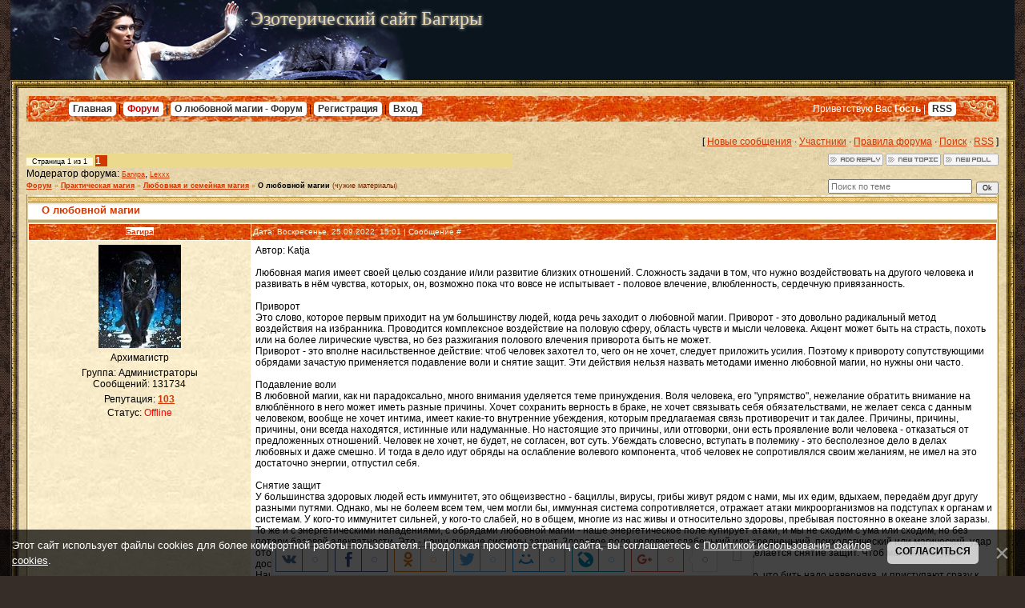

--- FILE ---
content_type: text/html; charset=UTF-8
request_url: https://www.bagiramagic.com/forum/22-41040-1
body_size: 11363
content:
<html lang="ru">
<head>
<meta name="viewport" content="width=device-width, initial-scale=1.0">
<meta http-equiv="content-type" content="text/html; charset=UTF-8">
 

<title>О любовной магии - Форум</title>
<meta name="description" content="чужие материалы О любовной магии. Эзотерическая медицина Лечение алкоголизма">
 


<link type="text/css" rel="stylesheet" href="/_st/my.css" />

	<link rel="stylesheet" href="/.s/src/base.min.css?v=221108" />
	<link rel="stylesheet" href="/.s/src/layer1.min.css?v=221108" />

	<script src="/.s/src/jquery-1.12.4.min.js"></script>
	
	<script src="/.s/src/uwnd.min.js?v=221108"></script>
	<link rel="stylesheet" href="/.s/src/ulightbox/ulightbox.min.css" />
	<script src="/.s/src/ulightbox/ulightbox.min.js"></script>
	<script src="/.s/src/bottomInfo.min.js"></script>
	<script>
/* --- UCOZ-JS-DATA --- */
window.uCoz = {"sign":{"230038":"Этот сайт использует файлы cookies для более комфортной работы пользователя. Продолжая просмотр страниц сайта, вы соглашаетесь с <a href=/index/cookiepolicy target=_blank >Политикой использования файлов cookies</a>.","3125":"Закрыть","7287":"Перейти на страницу с фотографией.","5458":"Следующий","7254":"Изменить размер","7253":"Начать слайд-шоу","7252":"Предыдущий","5255":"Помощник","7251":"Запрошенный контент не может быть загружен. Пожалуйста, попробуйте позже.","230039":"Согласиться"},"mod":"fr","ssid":"710630507342247264422","layerType":1,"site":{"domain":"bagiramagic.com","id":"dbagiramagic","host":"bagiramagic.ucoz.com"},"module":"forum","bottomInfoData":[{"button":230039,"cookieKey":"cPolOk","id":"cookiePolicy","message":230038,"class":""}],"uLightboxType":1,"language":"ru","country":"US"};
/* --- UCOZ-JS-CODE --- */

	function Insert(qmid, user, text ) {
		user = user.replace(/\[/g, '\\[').replace(/\]/g, '\\]');
		if ( !!text ) {
			qmid = qmid.replace(/[^0-9]/g, "");
			paste("[quote="+user+";"+qmid+"]"+text+"[/quote]\n", 0);
		} else {
			_uWnd.alert('Выделите текст для цитирования', '', {w:230, h:80, tm:3000});
		}
	}

	function paste(text, flag ) {
		if ( document.selection && flag ) {
			document.addform.message.focus();
			document.addform.document.selection.createRange().text = text;
		} else {
			document.addform.message.value += text;
		}
	}

	function get_selection( ) {
		if ( window.getSelection ) {
			selection = window.getSelection().toString();
		} else if ( document.getSelection ) {
			selection = document.getSelection();
		} else {
			selection = document.selection.createRange().text;
		}
	}

	function pdel(id, n ) {
		if ( confirm('Вы подтверждаете удаление?') ) {
			(window.pDelBut = document.getElementById('dbo' + id))
				&& (pDelBut.width = pDelBut.height = 13) && (pDelBut.src = '/.s/img/ma/m/i2.gif');
			_uPostForm('', {url:'/forum/22-41040-' + id + '-8-0-710630507342247264422', 't_pid': n});
		}
	}
function loginPopupForm(params = {}) { new _uWnd('LF', ' ', -250, -100, { closeonesc:1, resize:1 }, { url:'/index/40' + (params.urlParams ? '?'+params.urlParams : '') }) }
/* --- UCOZ-JS-END --- */
</script>

	<style>.UhideBlock{display:none; }</style><script type="text/javascript">if(['www.bagiramagic.com','www.bagiramagic.com'].indexOf(document.domain)<0)document.write('<meta http-equiv="refresh" content="0; url=https://www.bagiramagic.com'+window.location.pathname+window.location.search+window.location.hash+'">');</script>
</head>

<body style="background:url('/.s/t/995/1.jpg') #362D29; margin:0px; padding:0 1% 0 1%;">


<div class="header">
 <div class="hname"><!-- <logo> -->Эзотерический сайт Багиры<!-- </logo> --></div>
</div>

<table border="0" cellpadding="0" cellspacing="0" width="100%">
<tr><td width="10" height="10"><img src="/.s/t/995/6.gif" border="0"></td><td style="background:url('/.s/t/995/7.gif');"></td><td width="10" height="10"><img src="/.s/t/995/8.gif" border="0"></td></tr>
<tr><td style="background:url('/.s/t/995/9.gif');"></td><td style="background:url('/.s/t/995/10.jpg') #E9D8AD;padding:10px;">

<!--U1AHEADER1Z--><table border="0" cellpadding="0" cellspacing="0" height="32" width="100%" style="background:url('/.s/t/995/11.jpg') #E65D03;">
<tr><td width="53"><img src="/.s/t/995/12.jpg" border="0"></td>
<td class="topLink"><a href="https://bagiramagic.com/" title="Главная"><!--<s5176>-->Главная<!--</s>--></a> | <a href="/forum/" style="color: #C00 !important">Форум</a> | <a href="/forum/">О любовной магии - Форум</a>  | <a href="/index/3" title="Регистрация"><!--<s3089>-->Регистрация<!--</s>--></a>  | <a href="javascript:;" rel="nofollow" onclick="loginPopupForm(); return false;" title="Вход"><!--<s3087>-->Вход<!--</s>--></a></td>
<td align="right" class="topLink" style="color:#FFFFFF;"><!--<s5212>-->Приветствую Вас<!--</s>--> <b>Гость</b> | <a href="/forum/22-0-0-37">RSS</a></td>
<td width="53"><img src="/.s/t/995/13.jpg" border="0"></td></tr>
</table><div style="height:10px;"></div><!--/U1AHEADER1Z-->

<div class="forumContent"><table border="0" cellpadding="0" height="30" cellspacing="0" width="100%">
<tr>
<td align="right">[
<a class="fNavLink" href="/forum/0-0-1-34" rel="nofollow"><!--<s5209>-->Новые сообщения<!--</s>--></a> &middot; 
<a class="fNavLink" href="/forum/0-0-1-35" rel="nofollow"><!--<s5216>-->Участники<!--</s>--></a> &middot; 
<a class="fNavLink" href="/forum/0-0-0-36" rel="nofollow"><!--<s5166>-->Правила форума<!--</s>--></a> &middot; 
<a class="fNavLink" href="/forum/0-0-0-6" rel="nofollow"><!--<s3163>-->Поиск<!--</s>--></a> &middot; 
<a class="fNavLink" href="/forum/22-0-0-37" rel="nofollow">RSS</a> ]</td>
</tr>
</table>

		

		<table class="ThrTopButtonsTbl" border="0" width="100%" cellspacing="0" cellpadding="0">
			<tr class="ThrTopButtonsRow1">
				<td width="50%" class="ThrTopButtonsCl11">
	<ul class="switches switchesTbl forum-pages">
		<li class="pagesInfo">Страница <span class="curPage">1</span> из <span class="numPages">1</span></li>
		 <li class="switchActive">1</li> 
	</ul></td>
				<td align="right" class="frmBtns ThrTopButtonsCl12"><div id="frmButns83"><a href="javascript:;" rel="nofollow" onclick="_uWnd.alert('Необходима авторизация для данного действия. Войдите или зарегистрируйтесь.','',{w:230,h:80,tm:3000});return false;"><img alt="" style="margin:0;padding:0;border:0;" title="Ответить" src="/.s/img/fr/bt/4/t_reply.gif" /></a> <a href="javascript:;" rel="nofollow" onclick="_uWnd.alert('Необходима авторизация для данного действия. Войдите или зарегистрируйтесь.','',{w:230,h:80,tm:3000});return false;"><img alt="" style="margin:0;padding:0;border:0;" title="Новая тема" src="/.s/img/fr/bt/4/t_new.gif" /></a> <a href="javascript:;" rel="nofollow" onclick="_uWnd.alert('Необходима авторизация для данного действия. Войдите или зарегистрируйтесь.','',{w:230,h:80,tm:3000});return false;"><img alt="" style="margin:0;padding:0;border:0;" title="Новый опрос" src="/.s/img/fr/bt/4/t_poll.gif" /></a></div></td></tr>
			<tr class="ThrTopButtonsRow2">
	<td class="forumModerBlock ThrTopButtonsCl21"><span class="moders-wrapper">Модератор форума: <a href="javascript:;" rel="nofollow" onclick="window.open('/index/8-0-%D0%91%D0%B0%D0%B3%D0%B8%D1%80%D0%B0', 'up48', 'scrollbars=1,top=0,left=0,resizable=1,width=700,height=375'); return false;" class="forumModer">Багира</a>, <a href="javascript:;" rel="nofollow" onclick="window.open('/index/8-0-Lexxx', 'up48', 'scrollbars=1,top=0,left=0,resizable=1,width=700,height=375'); return false;" class="forumModer">Lexxx</a></span></td>
	<td class="ThrTopButtonsCl22">&nbsp;</td></tr>
		</table>
		
	<table class="ThrForumBarTbl" border="0" width="100%" cellspacing="0" cellpadding="0">
		<tr class="ThrForumBarRow1">
			<td class="forumNamesBar ThrForumBarCl11 breadcrumbs" style="padding-top:3px;padding-bottom:5px;">
				<a class="forumBar breadcrumb-item" href="/forum/">Форум</a>  <span class="breadcrumb-sep">&raquo;</span> <a class="forumBar breadcrumb-item" href="/forum/9">Практическая магия</a> <span class="breadcrumb-sep">&raquo;</span> <a class="forumBar breadcrumb-item" href="/forum/22">Любовная и семейная магия</a> <span class="breadcrumb-sep">&raquo;</span> <a class="forumBarA" href="/forum/22-41040-1">О любовной магии</a> <span class="thDescr">(чужие материалы)</span></td><td class="ThrForumBarCl12" >
	
	<script>
	function check_search(form ) {
		if ( form.s.value.length < 3 ) {
			_uWnd.alert('Вы ввели слишком короткий поисковой запрос.', '', { w:230, h:80, tm:3000 })
			return false
		}
		return true
	}
	</script>
	<form id="thread_search_form" onsubmit="return check_search(this)" action="/forum/22-41040" method="GET">
		<input class="fastNav" type="submit" value="Ok" id="thread_search_button"><input type="text" name="s" value="" placeholder="Поиск по теме" id="thread_search_field"/>
	</form>
			</td></tr>
	</table>
		
		<div class="gDivLeft">
	<div class="gDivRight">
		<table class="gTable threadpage-posts-table" border="0" width="100%" cellspacing="1" cellpadding="0">
		<tr>
			<td class="gTableTop">
				<div style="float:right" class="gTopCornerRight"></div>
				<span class="forum-title">О любовной магии</span>
				</td></tr><tr><td class="postSeparator"></td></tr><tr id="post137091"><td class="postFirst"><table border="0" width="100%" cellspacing="1" cellpadding="2" class="postTable">
<tr><td width="23%" class="postTdTop" align="center"><a class="postUser" href="javascript://" rel="nofollow" onClick="emoticon('[b]Багира[/b],');return false;">Багира</a></td><td class="postTdTop">Дата: Воскресенье, 25.09.2022, 15:01 | Сообщение # <a rel="nofollow" name="137091" class="postNumberLink" href="javascript:;" onclick="prompt('Прямая ссылка к сообщению', 'https://www.bagiramagic.com/forum/22-41040-137091-16-1664107305'); return false;">1</a></td></tr>
<tr><td class="postTdInfo" valign="top">
<img alt="" title="Багира" class="userAvatar" border="0" src="/avatar/00/00/00282617.jpg"><div class="postRankName">Архимагистр</div>

<div class="postRankIco"><img alt="" style="margin:0;padding:0;border:0;" name="groupIcon" src="https://s41.ucoz.net/img/fr/admin.gif" title="Администраторы" /></div>
<div class="postUserGroup">Группа: Администраторы</div>
<div class="numposts">Сообщений: <span="unp">131734</span></div>

<div class="reputation">Репутация: <a title="Смотреть историю репутации" class="repHistory" href="javascript:;" rel="nofollow" onclick="new _uWnd('Rh', ' ', -400, 250, { closeonesc:1, maxh:300, minh:100 }, { url:'/index/9-2'}); return false;"><b>103</b></a> 

<div class="statusBlock">Статус: <span class="statusOffline">Offline</span></div>
 
</td><td class="posttdMessage" valign="top"><span class="ucoz-forum-post" id="ucoz-forum-post-137091" edit-url="">Автор: Katja<br /><br />Любовная магия имеет своей целью создание и/или развитие близких отношений. Сложность задачи в том, что нужно воздействовать на другого человека и развивать в нём чувства, которых, он, возможно пока что вовсе не испытывает - половое влечение, влюбленность, сердечную привязанность.<br /><br />Приворот<br />Это слово, которое первым приходит на ум большинству людей, когда речь заходит о любовной магии. Приворот - это довольно радикальный метод воздействия на избранника. Проводится комплексное воздействие на половую сферу, область чувств и мысли человека. Акцент может быть на страсть, похоть или на более лирические чувства, но без разжигания полового влечения приворота быть не может.<br />Приворот - это вполне насильственное действие: чтоб человек захотел то, чего он не хочет, следует приложить усилия. Поэтому к привороту сопутствующими обрядами зачастую применяется подавление воли и снятие защит. Эти действия нельзя назвать методами именно любовной магии, но нужны они часто.<br /><br />Подавление воли<br />В любовной магии, как ни парадоксально, много внимания уделяется теме принуждения. Воля человека, его "упрямство", нежелание обратить внимание на влюблённого в него может иметь разные причины. Хочет сохранить верность в браке, не хочет связывать себя обязательствами, не желает секса с данным человеком, вообще не хочет интима, имеет какие-то внутренние убеждения, которым предлагаемая связь противоречит и так далее. Причины, причины, причины, они всегда находятся, истинные или надуманные. Но настоящие это причины, или отговорки, они есть проявление воли человека - отказаться от предложенных отношений. Человек не хочет, не будет, не согласен, вот суть. Убеждать словесно, вступать в полемику - это бесполезное дело в делах любовных и даже смешно. И тогда в дело идут обряды на ослабление волевого компонента, чтоб человек не сопротивлялся своим желаниям, не имел на это достаточно энергии, отпустил себя.<br /><br />Снятие защит<br />У большинства здоровых людей есть иммунитет, это общеизвестно - бациллы, вирусы, грибы живут рядом с нами, мы их едим, вдыхаем, передаём друг другу разными путями. Однако, мы не болеем всем тем, чем могли бы, иммунная система сопротивляется, отражает атаки микроорганизмов на подступах к органам и системам. У кого-то иммунитет сильней, у кого-то слабей, но в общем, многие из нас живы и относительно здоровы, пребывая постоянно в океане злой заразы. То же и с энергетическими нападениями, с обрядами любовной магии - наше энергетическое поле купирует атаки, и мы не сходим с ума или сходим, но без потери базовой адекватности. Это - наши личные системы защит. Здоровое поле человека слабенький или средненький, психологический или магический, удар отобьет. Сильное поле, родовые защиты, защиты, поставленные специально, защитят от многого. И тогда делается снятие защит. Чтоб магический удар достиг сердцевины, а не осыпался, или не вернулся нам же.<br />Начинать в любовной магии сразу с приворота - распространено, но ошибочно. Начинающие исходят из того, что бить надо наверняка, и приступают сразу к привороту. Профессионалы не хотят тратить время и силы на хождения вокруг да около - что очень понятно, ведь заказчики хотят срочно, и подешевле - и начинают с приворота. Меж тем, начинающим, прибегнувшим к любовной магии самостоятельно, было бы вернее начинать с воздействий помягче, может приворот и не понадобится.</span>

<br><hr size="1" width="150" align="left" class="signatureHr"><span class="signatureView">с 19.01.26 обряды на позитив(деньги, здоровье, отношения, удача, трудоустройство). <br /><br /> диагностика платная(от 5 т р). <br /><br /> моя почта: <br /><br /> magbagirasv@yandex.ru</span>
</td></tr>
<tr><td class="postBottom" align="center">&nbsp;</td><td class="postBottom">
<table border="0" width="100%" cellspacing="0" cellpadding="0">
<tr><td><a href="javascript:;" rel="nofollow" onclick="window.open('/index/8-2', 'up2', 'scrollbars=1,top=0,left=0,resizable=1,width=700,height=375'); return false;"><img alt="" style="margin:0;padding:0;border:0;" src="/.s/img/fr/bt/4/p_profile.gif" title="Профиль пользователя" /></a>  <a href="javascript:;" rel="nofollow" onclick="window.top.location.href='mai'+'lto:'+'bag'+'irama'+'gic@bk.ru';return false;"><img alt="" style="margin:0;padding:0;border:0;" src="/.s/img/fr/bt/4/p_email.gif" title="E-mail адрес" /></a>  </td><td align="right" style="padding-right:15px;"></td><td width="2%" nowrap align="right"><a class="goOnTop" href="javascript:scroll(0,0);"><img alt="" style="margin:0;padding:0;border:0;" src="/.s/img/fr/bt/4/p_up.gif" title="Вверх" /></a></td></tr>
</table></td></tr></table></td></tr><tr id="post137092"><td class="postRest2"><table border="0" width="100%" cellspacing="1" cellpadding="2" class="postTable">
<tr><td width="23%" class="postTdTop" align="center"><a class="postUser" href="javascript://" rel="nofollow" onClick="emoticon('[b]Багира[/b],');return false;">Багира</a></td><td class="postTdTop">Дата: Воскресенье, 25.09.2022, 15:01 | Сообщение # <a rel="nofollow" name="137092" class="postNumberLink" href="javascript:;" onclick="prompt('Прямая ссылка к сообщению', 'https://www.bagiramagic.com/forum/22-41040-137092-16-1664107310'); return false;">2</a></td></tr>
<tr><td class="postTdInfo" valign="top">
<img alt="" title="Багира" class="userAvatar" border="0" src="/avatar/00/00/00282617.jpg"><div class="postRankName">Архимагистр</div>

<div class="postRankIco"><img alt="" style="margin:0;padding:0;border:0;" name="groupIcon" src="https://s41.ucoz.net/img/fr/admin.gif" title="Администраторы" /></div>
<div class="postUserGroup">Группа: Администраторы</div>
<div class="numposts">Сообщений: <span="unp">131734</span></div>

<div class="reputation">Репутация: <a title="Смотреть историю репутации" class="repHistory" href="javascript:;" rel="nofollow" onclick="new _uWnd('Rh', ' ', -400, 250, { closeonesc:1, maxh:300, minh:100 }, { url:'/index/9-2'}); return false;"><b>103</b></a> 

<div class="statusBlock">Статус: <span class="statusOffline">Offline</span></div>
 
</td><td class="posttdMessage" valign="top"><span class="ucoz-forum-post" id="ucoz-forum-post-137092" edit-url="">Присушка или присуха<br />Это обряды любовной магии, обычно менее жесткие, чем приворот, не такого массированного действия. Если отношения хоть какие есть, если речь идет о поднятии градуса чувств, расширении спектра эмоций, то присуха это то, что надо. Если отношений еще нет, то не стоит сходу огорошивать избранника приворотом, если он ещё даже не влюблен. Так что и в этом случае лучше сначала довесить волнения, какого-то подобия романтики, а уж на этом фоне, если понадобится, накладывать приворотные меры.<br />Вариант присух - обряды на любовную тоску. Удивительно, но факт - для многих осознание того факта, что без человека плохо и грустно, становится доказательством того, что он им нужен.<br />Для того же любовные вызовы - дать избраннику ощутить необъяснимую тягу позвонить, написать, приехать. Иногда это играет нужную роль в развитии отношений.<br /><br />Защиты на отношения<br />Защита от ссор в уже сложившейся паре. Защита хрупких, только складывающихся отношений, реагирующих пока на каждый ветерок. Защита любых отношений от посягательств активисток и конкурентов. В любовной магии это важнейший компонент. И порой регулярно ставленые защиты сделают для пары больше добра, чем присуха или обряд на страсть. Иногда надо лишь не дать разрушить созданное, и всё пойдёт само хорошо.<br /><br />Закрытие от соперниц и конкурентов<br />Если конкретные активистки или конкуренты не просматриваются, но уверенности нет, то делают закрытие от всех, кроме себя. Это не защита на отношения, в полном смысле этого слова. Это защита от посягательств на вашего избранника. Чтоб выполоть, так сказать, сорняки, пока они не заколосились. Профилактические меры.<br /><br />Отвороты, рассорки, остуды<br />Деструктив в любовной магии, увы, часто необходим, ведь избранники не все свободны, либо могут изменять. Что-то противопоставить приходится, и тогда надо разбивать пары, гасить чувства, устранять активисток и конкурентов, чтоб пробиться поближе к избраннику.<br /><br />Что можно добавить к написанному выше...<br />Часто спрашивают, верно ли, что в любовной магии проще с теми, с кем был интим? В общем, да. Хотя возвращать "бывших" сложнее, чем строить с нуля. Точно проще при "доступе к телу": окормы, опои, подклады и обряды не с фото, а с настоящими привязками, хорошо действуют и у начинающих. И потому важно для начала ставить цель малую - интим. Ибо во время и после него можно, и нужно, сделать всё, чтоб разжиться привязками, постараться сделать контактный обряд, может сделать подклад.<br /><br />Любовная магия, как, в общем, и сами любовные отношения, довольно хлопотная штука. Путь к счастью бывает тернист и приводит порой не совсем к тому счастью, о каком мечталось. Как сказано в известной рекламе, "а сбылось это". Но всё в наших руках, на одной магии настоящей любви и здоровых отношений не построить, но подспорьем она может стать.</span>

<br><hr size="1" width="150" align="left" class="signatureHr"><span class="signatureView">с 19.01.26 обряды на позитив(деньги, здоровье, отношения, удача, трудоустройство). <br /><br /> диагностика платная(от 5 т р). <br /><br /> моя почта: <br /><br /> magbagirasv@yandex.ru</span>
</td></tr>
<tr><td class="postBottom" align="center">&nbsp;</td><td class="postBottom">
<table border="0" width="100%" cellspacing="0" cellpadding="0">
<tr><td><a href="javascript:;" rel="nofollow" onclick="window.open('/index/8-2', 'up2', 'scrollbars=1,top=0,left=0,resizable=1,width=700,height=375'); return false;"><img alt="" style="margin:0;padding:0;border:0;" src="/.s/img/fr/bt/4/p_profile.gif" title="Профиль пользователя" /></a>  <a href="javascript:;" rel="nofollow" onclick="window.top.location.href='mai'+'lto:'+'bag'+'irama'+'gic@bk.ru';return false;"><img alt="" style="margin:0;padding:0;border:0;" src="/.s/img/fr/bt/4/p_email.gif" title="E-mail адрес" /></a>  </td><td align="right" style="padding-right:15px;"></td><td width="2%" nowrap align="right"><a class="goOnTop" href="javascript:scroll(0,0);"><img alt="" style="margin:0;padding:0;border:0;" src="/.s/img/fr/bt/4/p_up.gif" title="Вверх" /></a></td></tr>
</table></td></tr></table></td></tr></table></div></div><div class="gDivBottomLeft"></div><div class="gDivBottomCenter"></div><div class="gDivBottomRight"></div>
		<table class="ThrBotTbl" border="0" width="100%" cellspacing="0" cellpadding="0">
			<tr class="ThrBotRow1"><td colspan="2" class="bottomPathBar ThrBotCl11" style="padding-top:2px;">
	<table class="ThrForumBarTbl" border="0" width="100%" cellspacing="0" cellpadding="0">
		<tr class="ThrForumBarRow1">
			<td class="forumNamesBar ThrForumBarCl11 breadcrumbs" style="padding-top:3px;padding-bottom:5px;">
				<a class="forumBar breadcrumb-item" href="/forum/">Форум</a>  <span class="breadcrumb-sep">&raquo;</span> <a class="forumBar breadcrumb-item" href="/forum/9">Практическая магия</a> <span class="breadcrumb-sep">&raquo;</span> <a class="forumBar breadcrumb-item" href="/forum/22">Любовная и семейная магия</a> <span class="breadcrumb-sep">&raquo;</span> <a class="forumBarA" href="/forum/22-41040-1">О любовной магии</a> <span class="thDescr">(чужие материалы)</span></td><td class="ThrForumBarCl12" >
	
	<script>
	function check_search(form ) {
		if ( form.s.value.length < 3 ) {
			_uWnd.alert('Вы ввели слишком короткий поисковой запрос.', '', { w:230, h:80, tm:3000 })
			return false
		}
		return true
	}
	</script>
	<form id="thread_search_form" onsubmit="return check_search(this)" action="/forum/22-41040" method="GET">
		<input class="fastNav" type="submit" value="Ok" id="thread_search_button"><input type="text" name="s" value="" placeholder="Поиск по теме" id="thread_search_field"/>
	</form>
			</td></tr>
	</table></td></tr>
			<tr class="ThrBotRow2"><td class="ThrBotCl21" width="50%">
	<ul class="switches switchesTbl forum-pages">
		<li class="pagesInfo">Страница <span class="curPage">1</span> из <span class="numPages">1</span></li>
		 <li class="switchActive">1</li> 
	</ul></td><td class="ThrBotCl22" align="right" nowrap="nowrap"><form name="navigation" style="margin:0px"><table class="navigationTbl" border="0" cellspacing="0" cellpadding="0"><tr class="navigationRow1"><td class="fFastNavTd navigationCl11" >
		<select class="fastNav" name="fastnav"><option class="fastNavMain" value="0">Главная страница форума</option><option class="fastNavCat"   value="15">Консультация у Багиры</option><option class="fastNavForum" value="16">&nbsp;&nbsp;&nbsp;&nbsp; Консультации практикующих магов</option><option class="fastNavForum" value="45">&nbsp;&nbsp;&nbsp;&nbsp;&nbsp;&nbsp;&nbsp;&nbsp; Диагностика</option><option class="fastNavCat"   value="9">Практическая магия</option><option class="fastNavForum" value="10">&nbsp;&nbsp;&nbsp;&nbsp; Объявления практикующих магов</option><option class="fastNavForum" value="11">&nbsp;&nbsp;&nbsp;&nbsp; Белая Магия</option><option class="fastNavForum" value="20">&nbsp;&nbsp;&nbsp;&nbsp; Славянское язычество</option><option class="fastNavForum" value="21">&nbsp;&nbsp;&nbsp;&nbsp; Денежная магия</option><option class="fastNavForumA" value="22" selected>&nbsp;&nbsp;&nbsp;&nbsp; Любовная и семейная магия</option><option class="fastNavForum" value="39">&nbsp;&nbsp;&nbsp;&nbsp; Карты Таро</option><option class="fastNavForum" value="25">&nbsp;&nbsp;&nbsp;&nbsp; Руны и руническая мантика</option><option class="fastNavForum" value="26">&nbsp;&nbsp;&nbsp;&nbsp; &quot;Домашняя&quot; магия</option><option class="fastNavForum" value="27">&nbsp;&nbsp;&nbsp;&nbsp; Алкоголизм, наркомания, курение и другие болезненные пристрастия</option><option class="fastNavForum" value="41">&nbsp;&nbsp;&nbsp;&nbsp; Прочая магия, Энергетические практики, Астрал, Фен-шуй</option><option class="fastNavForum" value="44">&nbsp;&nbsp;&nbsp;&nbsp; Восковые отливки</option><option class="fastNavCat"   value="42">Заметки на полях.</option><option class="fastNavForum" value="43">&nbsp;&nbsp;&nbsp;&nbsp; Из личного опыта.</option><option class="fastNavCat"   value="5">Лечение алкоголизма</option><option class="fastNavForum" value="6">&nbsp;&nbsp;&nbsp;&nbsp; Лечение алкоголизма</option><option class="fastNavCat"   value="7">Коррекция судьбы</option><option class="fastNavForum" value="8">&nbsp;&nbsp;&nbsp;&nbsp; Коррекция судьбы</option><option class="fastNavCat"   value="1">Эзотерическая медицина</option><option class="fastNavForum" value="2">&nbsp;&nbsp;&nbsp;&nbsp; Психологические практики</option><option class="fastNavForum" value="18">&nbsp;&nbsp;&nbsp;&nbsp; Народная медицина</option><option class="fastNavForum" value="28">&nbsp;&nbsp;&nbsp;&nbsp; Эзотерическая медицина</option><option class="fastNavForum" value="29">&nbsp;&nbsp;&nbsp;&nbsp; Различные вопросы, касающиеся эзотерической медицины</option><option class="fastNavForum" value="30">&nbsp;&nbsp;&nbsp;&nbsp; Интересная литература на тему эзотерической и народной медицины</option><option class="fastNavForum" value="31">&nbsp;&nbsp;&nbsp;&nbsp; Традиционная медицина</option><option class="fastNavForum" value="32">&nbsp;&nbsp;&nbsp;&nbsp; Немагические способы лечения алкоголизма, наркомании и др.</option><option class="fastNavCat"   value="3">Места силы</option><option class="fastNavForum" value="4">&nbsp;&nbsp;&nbsp;&nbsp; Места силы</option><option class="fastNavCat"   value="12">Семья, личные отношения, любовь</option><option class="fastNavForum" value="13">&nbsp;&nbsp;&nbsp;&nbsp; Семья, личные отношения, любовь</option><option class="fastNavForum" value="14">&nbsp;&nbsp;&nbsp;&nbsp; Секс</option><option class="fastNavForum" value="17">&nbsp;&nbsp;&nbsp;&nbsp; Домашний очаг</option><option class="fastNavCat"   value="33">Красота и грация</option><option class="fastNavForum" value="34">&nbsp;&nbsp;&nbsp;&nbsp; Красота</option><option class="fastNavForum" value="35">&nbsp;&nbsp;&nbsp;&nbsp; Стройная фигура</option><option class="fastNavCat"   value="37">Просто разговор</option><option class="fastNavForum" value="38">&nbsp;&nbsp;&nbsp;&nbsp; Болталка</option><option class="fastNavCat"   value="36">Архив форума</option></select>
		<input class="fastNav" type="button" value="Ok" onclick="top.location.href='/forum/'+(document.navigation.fastnav.value!='0'?document.navigation.fastnav.value:'');" />
		</td></tr></table></form></td></tr>
			<tr class="ThrBotRow3"><td class="ThrBotCl31"><div class="fFastLogin" style="padding-top:5px;padding-bottom:5px;"><input class="fastLogBt" type="button" value="Быстрый вход" onclick="loginPopupForm();" /></div></td><td class="ThrBotCl32" align="right" nowrap="nowrap"><form method="post" action="/forum/" style="margin:0px"><table class="FastSearchTbl" border="0" cellspacing="0" cellpadding="0"><tr class="FastSearchRow1"><td class="fFastSearchTd FastSearchCl11" >Поиск: <input class="fastSearch" type="text" style="width:150px" name="kw" placeholder="keyword" size="20" maxlength="60" /><input class="fastSearch" type="submit" value="Ok" /></td></tr></table><input type="hidden" name="a" value="6" /></form></td></tr>
		</table>
		</div><br />

<!--U1BFOOTER1Z--><br />
<!-- Top100 (Kraken) Widget -->
<span id="top100_widget"></span>
<!-- END Top100 (Kraken) Widget -->

<!-- Top100 (Kraken) Counter -->
<script>
 (function (w, d, c) {
 (w[c] = w[c] || []).push(function() {
 var options = {
 project: 2302541,
 element: 'top100_widget'
 };
 try {
 w.top100Counter = new top100(options);
 } catch(e) { }
 });
 var n = d.getElementsByTagName("script")[0],
 s = d.createElement("script"),
 f = function () { n.parentNode.insertBefore(s, n); };
 s.type = "text/javascript";
 s.async = true;
 s.src =
 (d.location.protocol == "https:" ? "https:" : "http:") +
 "//st.top100.ru/top100/top100.js";

 if (w.opera == "[object Opera]") {
 d.addEventListener("DOMContentLoaded", f, false);
} else { f(); }
})(window, document, "_top100q");
</script>
<noscript>
 <img src="//counter.rambler.ru/top100.cnt?pid=2302541" alt="Топ-100" />
</noscript>
<!-- END Top100 (Kraken) Counter -->
<!--LiveInternet counter--><script type="text/javascript">
document.write("<a href='//www.liveinternet.ru/click' "+
"target=_blank><img src='//counter.yadro.ru/hit?t52.6;r"+
escape(document.referrer)+((typeof(screen)=="undefined")?"":
";s"+screen.width+"*"+screen.height+"*"+(screen.colorDepth?
screen.colorDepth:screen.pixelDepth))+";u"+escape(document.URL)+
";"+Math.random()+
"' alt='' title='LiveInternet: показано число просмотров и"+
" посетителей за 24 часа' "+
"border='0' width='88' height='31'><\/a>")
</script><!--/LiveInternet-->

<!-- Yandex.Metrika informer -->
<a href="https://metrika.yandex.ru/stat/?id=20610112&amp;from=informer"
target="_blank" rel="nofollow"><img src="https://informer.yandex.ru/informer/20610112/3_1_FFEEABFF_E9CE8BFF_0_pageviews"
style="width:88px; height:31px; border:0;" alt="Яндекс.Метрика" title="Яндекс.Метрика: данные за сегодня (просмотры, визиты и уникальные посетители)" class="ym-advanced-informer" data-cid="20610112" data-lang="ru" /></a>
<!-- /Yandex.Metrika informer -->

<!-- Yandex.Metrika counter -->
<script type="text/javascript">
 (function (d, w, c) {
 (w[c] = w[c] || []).push(function() {
 try {
 w.yaCounter20610112 = new Ya.Metrika({
 id:20610112,
 clickmap:true,
 trackLinks:true,
 accurateTrackBounce:true,
 webvisor:true
 });
 } catch(e) { }
 });

 var n = d.getElementsByTagName("script")[0],
 s = d.createElement("script"),
 f = function () { n.parentNode.insertBefore(s, n); };
 s.type = "text/javascript";
 s.async = true;
 s.src = "https://mc.yandex.ru/metrika/watch.js";

 if (w.opera == "[object Opera]") {
 d.addEventListener("DOMContentLoaded", f, false);
 } else { f(); }
 })(document, window, "yandex_metrika_callbacks");
</script>
<noscript><div><img src="https://mc.yandex.ru/watch/20610112" style="position:absolute; left:-9999px;" alt="" /></div></noscript>
<!-- /Yandex.Metrika counter -->
<!-- Top.Mail.Ru counter -->
<script type="text/javascript">
var _tmr = window._tmr || (window._tmr = []);
_tmr.push({id: "3604042", type: "pageView", start: (new Date()).getTime()});
(function (d, w, id) {
 if (d.getElementById(id)) return;
 var ts = d.createElement("script"); ts.type = "text/javascript"; ts.async = true; ts.id = id;
 ts.src = "https://top-fwz1.mail.ru/js/code.js";
 var f = function () {var s = d.getElementsByTagName("script")[0]; s.parentNode.insertBefore(ts, s);};
 if (w.opera == "[object Opera]") { d.addEventListener("DOMContentLoaded", f, false); } else { f(); }
})(document, window, "tmr-code");
</script>
<noscript><div><img src="https://top-fwz1.mail.ru/counter?id=3604042;js=na" style="position:absolute;left:-9999px;" alt="Top.Mail.Ru" /></div></noscript>
<!-- /Top.Mail.Ru counter -->
<!-- uSocial -->
<script async src="https://usocial.pro/usocial/usocial.js" data-script="usocial" charset="utf-8"></script>
<div id="uSocial" data-pid="c1d636dcf013abbd573ed93fa4cb2e4b" data-type="share" data-options="rect,style2,bg,bottom,slide-down,size32,eachCounter1,counter1,counter-after" data-social="vk,fb,ok,twi,mail,lj,gPlus"></div>
<!-- /uSocial --> 
 </div>

<!--/U1BFOOTER1Z-->
</td><td style="background:url('/.s/t/995/25.gif');"></td></tr>
<tr><td width="10" height="10"><img src="/.s/t/995/26.gif" border="0"></td><td style="background:url('/.s/t/995/27.gif');"></td><td width="10" height="10"><img src="/.s/t/995/28.gif" border="0"></td></tr>
</table>

<div style="color:#EBDAAF;text-align:center;padding:10px;"></div>
</body>

</html>
<!-- 0.08185 (s740) -->